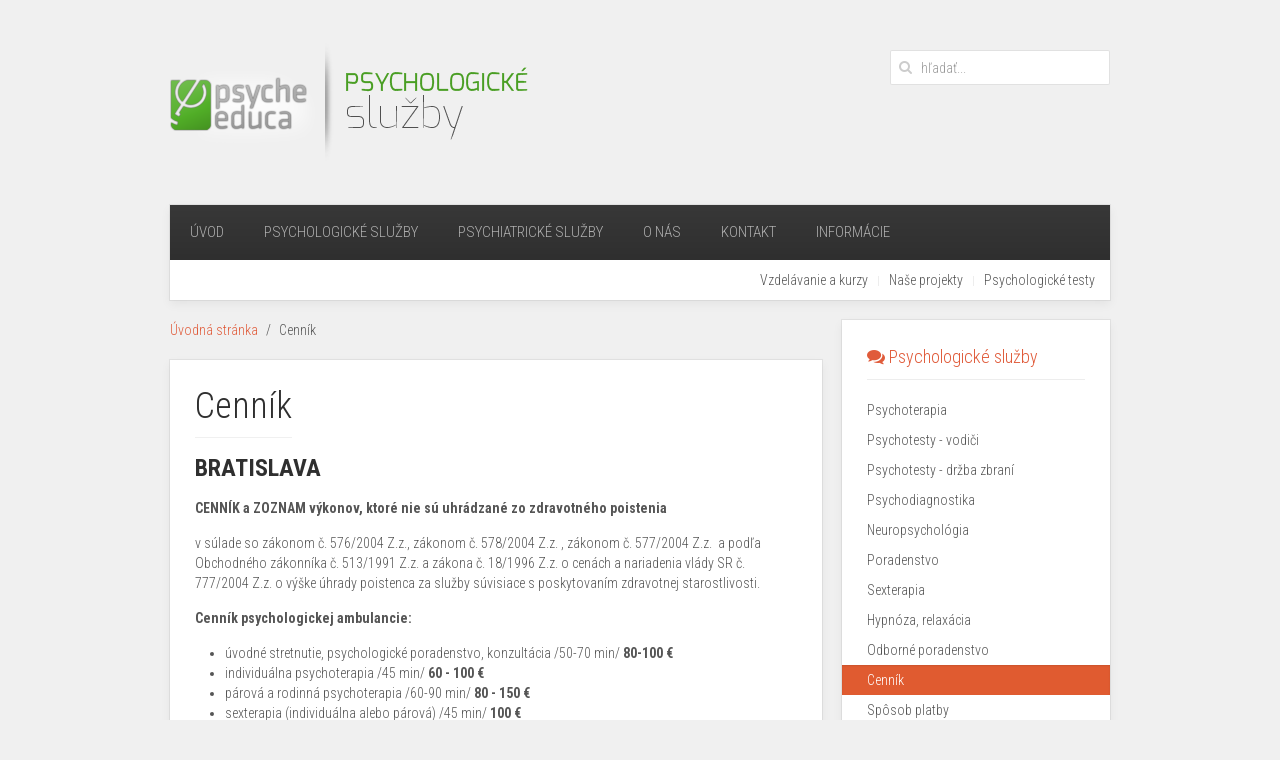

--- FILE ---
content_type: text/html; charset=utf-8
request_url: https://sluzby.psycheeduca.sk/index.php/cennik
body_size: 4972
content:
<!DOCTYPE HTML>
<html lang="sk-sk" dir="ltr"  data-config='{"twitter":0,"plusone":0,"facebook":0,"style":"default"}'>

<head>
<meta http-equiv="X-UA-Compatible" content="IE=edge">
<meta name="viewport" content="width=device-width, initial-scale=1">
<meta charset="utf-8" />
	<base href="https://sluzby.psycheeduca.sk/index.php/cennik" />
	<meta name="keywords" content="Semináre PsycheEduca, s.r.o." />
	<meta name="author" content="Super User" />
	<meta name="description" content="Semináre PsycheEduca, s.r.o." />
	<meta name="generator" content="Joomla! - Open Source Content Management" />
	<title>Služby PsycheEduca, s.r.o. - Cenník</title>
	<link href="https://sluzby.psycheeduca.sk/index.php/component/search/?Itemid=107&amp;format=opensearch" rel="search" title="Hľadať Služby PsycheEduca, s.r.o." type="application/opensearchdescription+xml" />
	<link href="/templates/yoo_avenue/favicon.ico" rel="shortcut icon" type="image/vnd.microsoft.icon" />
	<link href="/plugins/system/jce/css/content.css?6bc2f6f004dd7ac54853837169485847" rel="stylesheet" />
	<script src="/media/jui/js/jquery.min.js?6bc2f6f004dd7ac54853837169485847"></script>
	<script src="/media/jui/js/jquery-noconflict.js?6bc2f6f004dd7ac54853837169485847"></script>
	<script src="/media/jui/js/jquery-migrate.min.js?6bc2f6f004dd7ac54853837169485847"></script>
	<script src="/media/jui/js/bootstrap.min.js?6bc2f6f004dd7ac54853837169485847"></script>
	<script src="/media/widgetkit/uikit-1e27bdb6.js"></script>
	<script src="/media/widgetkit/wk-scripts-60c2c1f1.js"></script>
	<script>
GOOGLE_MAPS_API_KEY = "AIzaSyCAQHs5LuLbkFXc4LItSRAnXJW9IytGY7c";
	</script>

<link rel="apple-touch-icon-precomposed" href="/templates/yoo_avenue/apple_touch_icon.png">
<link rel="stylesheet" href="/templates/yoo_avenue/css/bootstrap.css">
<link rel="stylesheet" href="/templates/yoo_avenue/css/theme.css">
<link rel="stylesheet" href="/templates/yoo_avenue/css/custom.css">
<script src="/templates/yoo_avenue/warp/vendor/uikit/js/uikit.js"></script>
<script src="/templates/yoo_avenue/warp/vendor/uikit/js/components/autocomplete.js"></script>
<script src="/templates/yoo_avenue/warp/vendor/uikit/js/components/search.js"></script>
<script src="/templates/yoo_avenue/warp/vendor/uikit/js/components/tooltip.js"></script>
<script src="/templates/yoo_avenue/warp/js/social.js"></script>
<script src="/templates/yoo_avenue/js/theme.js"></script>
</head>

<body class="tm-sidebar-a-right tm-sidebars-1 tm-isblog">

    <div class="tm-page-bg">

        <div class="uk-container uk-container-center">

            <div class="tm-container">

                                <div class="tm-headerbar uk-clearfix uk-hidden-small">

                                        <a class="tm-logo" href="https://sluzby.psycheeduca.sk">
	<p><img src="/images/logo.png" alt="" /></p></a>
                    
                                        <div class="tm-search uk-float-right">
                        
<form id="search-40-6970e10ceca16" class="uk-search" action="/index.php/cennik" method="post" data-uk-search="{'source': '/index.php/component/search/?tmpl=raw&amp;type=json&amp;ordering=&amp;searchphrase=all', 'param': 'searchword', 'msgResultsHeader': 'Výsledky Hľadania', 'msgMoreResults': 'Ďaľšie Výsledky', 'msgNoResults': 'Nenašli sa žiadne výsledky.', flipDropdown: 1}">
	<input class="uk-search-field" type="text" name="searchword" placeholder="hľadať...">
	<input type="hidden" name="task"   value="search">
	<input type="hidden" name="option" value="com_search">
	<input type="hidden" name="Itemid" value="107">
</form>
                    </div>
                    
                    
                </div>
                
                                <div class="tm-top-block tm-grid-block">

                                        <nav class="tm-navbar uk-navbar">

                                                <ul class="uk-navbar-nav uk-hidden-small">
<li><a href="/index.php">Úvod</a></li><li class="uk-parent" data-uk-dropdown="{'preventflip':'y'}" aria-haspopup="true" aria-expanded="false"><a href="/index.php/psychologicke-sluzby-psyche">Psychologické služby</a><div class="uk-dropdown uk-dropdown-navbar uk-dropdown-width-1"><div class="uk-grid uk-dropdown-grid"><div class="uk-width-1-1"><ul class="uk-nav uk-nav-navbar"><li><a href="/index.php/psychologicke-sluzby-psyche/psychoterapia">Psychoterapia</a></li><li><a href="/index.php/psychologicke-sluzby-psyche/psychotesty-vodic">Psychotesty - vodiči</a></li><li><a href="/index.php/psychologicke-sluzby-psyche/psychotesty-drzba-zbrani">Psychotesty - držba zbraní</a></li><li><a href="/index.php/psychologicke-sluzby-psyche/psychodiagnostika">Psychodiagnostika</a></li><li><a href="/index.php/psychologicke-sluzby-psyche/neuropsychologia">Neuropsychológia</a></li><li><a href="/index.php/psychologicke-sluzby-psyche/poradenstvo">Poradenstvo</a></li><li><a href="/index.php/psychologicke-sluzby-psyche/sexterapia">Sexterapia</a></li><li><a href="/index.php/psychologicke-sluzby-psyche/hypnoza-relaxacia">Hypnóza, relaxácia</a></li><li><a href="/index.php/psychologicke-sluzby-psyche/odborne-poradenstvo">Odborné poradenstvo</a></li><li><a href="/index.php/psychologicke-sluzby-psyche/cennik">Cenník</a></li><li><a href="/index.php/psychologicke-sluzby-psyche/sposob-platby">Spôsob platby</a></li></ul></div></div></div></li><li><a href="/index.php/psychiatricke-sluzby">Psychiatrické služby</a></li><li class="uk-parent" data-uk-dropdown="{'preventflip':'y'}" aria-haspopup="true" aria-expanded="false"><a href="/index.php/o-nas">O nás</a><div class="uk-dropdown uk-dropdown-navbar uk-dropdown-width-1"><div class="uk-grid uk-dropdown-grid"><div class="uk-width-1-1"><ul class="uk-nav uk-nav-navbar"><li><a href="/index.php/o-nas/profil-firmy">Profil firmy</a></li><li class="uk-parent"><a href="/index.php/o-nas/nas-tim">Náš tím</a><ul class="uk-nav-sub"><li><a href="/index.php/o-nas/nas-tim/ambulancia-bratislava-nove-mesto-guthaus">Ambulancia Bratislava - Nové mesto - Guthaus </a></li><li><a href="/index.php/o-nas/nas-tim/ambulacia-senec">Ambulancia Senec</a></li><li><a href="/index.php/o-nas/nas-tim/ambulacia-myjava">Ambulancia Myjava</a></li><li><a href="/index.php/o-nas/nas-tim/pobocka-stupava">Pobočka Stupava</a></li></ul></li><li><a href="/index.php/o-nas/nase-projekty">Naše projekty</a></li><li><a href="/index.php/o-nas/spolupracujeme">Spolupracujeme</a></li></ul></div></div></div></li><li><a href="/index.php/kontakt">Kontakt</a></li><li class="uk-parent" data-uk-dropdown="{'preventflip':'y'}" aria-haspopup="true" aria-expanded="false"><a href="/index.php/informacie">Informácie </a><div class="uk-dropdown uk-dropdown-navbar uk-dropdown-width-1"><div class="uk-grid uk-dropdown-grid"><div class="uk-width-1-1"><ul class="uk-nav uk-nav-navbar"><li><a href="/index.php/informacie/tiesnove-linky-prva-pomoc-hygiena-ruk">Tiesňové linky, prvá pomoc</a></li><li><a href="/index.php/informacie/kde-mozete-hladat-pomoc">Kde môžete hľadať pomoc?</a></li><li><a href="/index.php/informacie/dotaznik-spokojnosti">Dotazník spokojnosti</a></li><li><a href="/index.php/informacie/gdpr">GDPR</a></li></ul></div></div></div></li></ul>                        
                                                <a href="#offcanvas" class="uk-navbar-toggle uk-visible-small" data-uk-offcanvas></a>
                        
                                                <div class="uk-navbar-content uk-navbar-center uk-visible-small"><a class="tm-logo-small" href="https://sluzby.psycheeduca.sk">
	<img src="/images/logo_small.png" alt="Logo" width="84" height="32" /></a></div>
                        
                    </nav>
                    
                                        <div class="tm-toolbar uk-clearfix uk-hidden-small">

                        
                                                <div class="uk-float-right"><div class="uk-panel"><ul class="uk-subnav uk-subnav-line">
<li><a href="http://seminare.psycheeduca.sk/" target="_blank" rel="noopener noreferrer">Vzdelávanie a kurzy</a></li><li><a href="http://seminare.psycheeduca.sk/index.php/o-nas/nase-projekty" target="_blank" rel="noopener noreferrer">Naše projekty</a></li><li><a href="http://testy.psycheeduca.sk" target="_blank" rel="noopener noreferrer">Psychologické testy</a></li></ul></div></div>
                        
                    </div>
                    
                </div>
                
                
                
                                <div class="tm-middle uk-grid" data-uk-grid-match>

                                        <div class="tm-main uk-width-medium-7-10">

                        
                                                <main class="tm-content">

                                                        <ul class="uk-breadcrumb"><li><a href="/index.php">Úvodná stránka</a></li><li class="uk-active"><span>Cenník</span></li></ul>
                            
                            <div id="system-message-container">
</div>
<article class="uk-article tm-article" >

    
    <div class="tm-article-content ">

        
                <h1 class="uk-article-title">
                            Cenník                    </h1>
        
        
        
        
        
        <div>
            
<h2><strong>BRATISLAVA</strong></h2>
<p><strong>CENNÍK a ZOZNAM výkonov, ktoré nie sú uhrádzané zo zdravotného poistenia <br /></strong></p>
<p>v&nbsp;súlade so zákonom č. 576/2004 Z.z., zákonom č. 578/2004 Z.z. , zákonom č. 577/2004 Z.z.&nbsp; a&nbsp;podľa Obchodného zákonníka č. 513/1991 Z.z. a&nbsp;zákona č. 18/1996 Z.z. o&nbsp;cenách a&nbsp;nariadenia vlády SR č. 777/2004 Z.z. o výške úhrady poistenca za služby súvisiace s poskytovaním zdravotnej starostlivosti.</p>
<p><strong>Cenník psychologickej ambulancie:</strong></p>
<ul>
<li>úvodné stretnutie, psychologické poradenstvo, konzultácia /50-70 min/&nbsp;<strong>80-100 €</strong></li>
<li>individuálna psychoterapia /45 min/ <strong>60 - 100 €</strong></li>
<li>párová a rodinná psychoterapia /60-90 min/ <strong>80 - 150 € </strong></li>
<li>sexterapia (individuálna alebo párová) /45 min/<strong> 100 €</strong></li>
<li>parciálna psychodiagnostika <strong>od 150 € </strong>a komplexná psychodiagnostika <strong>300 - 500&nbsp;€</strong></li>
</ul>
<p>&nbsp;/v cene je samotné vyšetrenie bez ohľadu na počet&nbsp; hodín,&nbsp; písomná správa, konzultácia výsledkov/</p>
<ul>
<li>psychotesty vodičov <strong>70 - 120 €</strong> (rozšírenie skupiny do 1 roka - <strong>30€</strong>)</li>
<li>odborné poradenstvo pre vodičov <strong>300€</strong></li>
<li>psychotesty žiadateľov o&nbsp;nosenie a držanie strelnej zbrane <strong>100 €</strong></li>
<li>vystavenie duplikátu správy, posudku/osvedčenia/ <strong>10 €</strong></li>
<li>výpis zo zdravotnej dokumentácie na vlastnú žiadosť pacienta (podľa rozsahu) <strong>od 40€</strong></li>
<li>poplatok za administratívny výkon do 24 h od požiadania<strong> 50€</strong></li>
<li>poplatok za náhradný termín<strong>&nbsp;50€</strong></li>
<li>storno poplatok za objednaný termín - zrušené stretnutie /do 72 hod/ <strong>- plná suma </strong><strong>stornovanej služby</strong></li>
</ul>
<p><strong>Cenník služieb psychiatrickej ambulancie:</strong></p>
<ul>
<li>úvodné psychiatrické vyšetrenie (60 min) 150€</li>
<li>kontrolné vyšetrenie/konzultácia/poradenstvo (20-45 min) 50-80€</li>
<li>telefonická konzultácia (á 5 min) min 15€</li>
<li>e-mailová konzultácia (podľa rozsahu) min 20€</li>
<li>psychiatrická správa/nález/zápis do dokumentácie (podľa rozsahu) 60-100€&nbsp;</li>
<li>vyšetrenie pre potreby polície 100€</li>
<li>storno za zrušené stretnutie do 72 hod plná suma dohodnutého výkonu&nbsp;&nbsp;&nbsp;&nbsp;&nbsp;&nbsp;&nbsp;&nbsp;&nbsp;&nbsp;&nbsp;&nbsp;&nbsp;</li>
</ul>
<p>Je potrebné sa vopred sa telefonicky <strong>0907711543</strong> alebo mailovo <strong><span id="cloakfa0a9634e00aa237ed5d617d9b473575">Táto e-mailová adresa je chránená pred spamovacími robotmi. Na jej zobrazenie potrebujete mať nainštalovaný JavaScript.</span><script type='text/javascript'>
				document.getElementById('cloakfa0a9634e00aa237ed5d617d9b473575').innerHTML = '';
				var prefix = '&#109;a' + 'i&#108;' + '&#116;o';
				var path = 'hr' + 'ef' + '=';
				var addyfa0a9634e00aa237ed5d617d9b473575 = '&#105;nf&#111;' + '&#64;';
				addyfa0a9634e00aa237ed5d617d9b473575 = addyfa0a9634e00aa237ed5d617d9b473575 + 'psych&#101;&#101;d&#117;c&#97;' + '&#46;' + 'sk';
				var addy_textfa0a9634e00aa237ed5d617d9b473575 = '&#105;nf&#111;' + '&#64;' + 'psych&#101;&#101;d&#117;c&#97;' + '&#46;' + 'sk';document.getElementById('cloakfa0a9634e00aa237ed5d617d9b473575').innerHTML += '<a ' + path + '\'' + prefix + ':' + addyfa0a9634e00aa237ed5d617d9b473575 + '\'>'+addy_textfa0a9634e00aa237ed5d617d9b473575+'<\/a>';
		</script></strong> objednať, až po potvrdení&nbsp; je termín platný a záväzný.</p>
<p>Ambulancia nemá zmluvné vzťahy so žiadnou zdravotnou poisťovňou,&nbsp; pacient si služby i predpísané lieky hradí v plnom rozsahu (v lekárni).</p>
<hr />
<h2><strong>SENEC</strong></h2>
<p><strong>CENNÍK</strong><strong> a ZOZNAM výkonov, ktoré nie sú uhrádzané zo zdravotného poistenia</strong></p>
<p>v&nbsp;súlade so zákonom č. 576/2004 Z.z., zákonom č. 578/2004 Z.z. , zákonom č. 577/2004 Z.z.&nbsp; a&nbsp;podľa Obchodného zákonníka č. 513/1991 Z.z. a&nbsp;zákona č. 18/1996 Z.z. o&nbsp;cenách a&nbsp;nariadenia vlády SR č. 777/2004 Z.z. o výške úhrady poistenca za služby súvisiace s poskytovaním zdravotnej starostlivosti.</p>
<p><strong>Cenník psychologickej ambulancie:</strong></p>
<ul>
<li>úvodné stretnutie, psychologické poradenstvo, konzultácia /50-60 min/&nbsp;<strong>80 €</strong></li>
<li>individuálna psychoterapia /45 min/ <strong>60 €</strong></li>
<li>párová a rodinná psychoterapia /60-65 min/ <strong>70 - 100 €&nbsp;</strong></li>
<li>parciálna psychodiagnostika <strong>od 100 € </strong>a komplexná psychodiagnostika <strong>250 - 400&nbsp;€</strong> &nbsp;/v cene je samotné vyšetrenie bez ohľadu na počet&nbsp; hodín,&nbsp; písomná správa, konzultácia výsledkov/</li>
<li>psychotesty vodičov <strong>70 - 120 €</strong> (rozšírenie skupiny do 1 roka - <strong>30€</strong>)</li>
<li>odborné poradenstvo pre vodičov <strong>300€</strong></li>
<li>psychotesty žiadateľov o&nbsp;nosenie a držanie strelnej zbrane <strong>100 €</strong></li>
<li>vystavenie duplikátu správy, posudku/osvedčenia/ <strong>10 €</strong></li>
<li>výpis zo zdravotnej dokumentácie na vlastnú žiadosť pacienta (podľa rozsahu) <strong>od 20€</strong></li>
<li>poplatok za administratívny výkon do 24 h od požiadania<strong> 40€</strong></li>
<li>poplatok za náhradný termín<strong>&nbsp;50€</strong></li>
<li>storno poplatok za neospravedlnený objednaný termín - zrušené stretnutie /do 72 hod/ <strong>- plná suma stornovanej služby</strong></li>
</ul>
<p>Je potrebné sa vopred sa telefonicky <strong>0904103153</strong> alebo mailovo <a href="mailto:senec@psycheeduca.sk"></a><strong><span id="cloak1725888cf599d5027957a5eaaa3b6296">Táto e-mailová adresa je chránená pred spamovacími robotmi. Na jej zobrazenie potrebujete mať nainštalovaný JavaScript.</span><script type='text/javascript'>
				document.getElementById('cloak1725888cf599d5027957a5eaaa3b6296').innerHTML = '';
				var prefix = '&#109;a' + 'i&#108;' + '&#116;o';
				var path = 'hr' + 'ef' + '=';
				var addy1725888cf599d5027957a5eaaa3b6296 = 's&#101;n&#101;c' + '&#64;';
				addy1725888cf599d5027957a5eaaa3b6296 = addy1725888cf599d5027957a5eaaa3b6296 + 'psych&#101;&#101;d&#117;c&#97;' + '&#46;' + 'sk';
				var addy_text1725888cf599d5027957a5eaaa3b6296 = 's&#101;n&#101;c' + '&#64;' + 'psych&#101;&#101;d&#117;c&#97;' + '&#46;' + 'sk';document.getElementById('cloak1725888cf599d5027957a5eaaa3b6296').innerHTML += '<a ' + path + '\'' + prefix + ':' + addy1725888cf599d5027957a5eaaa3b6296 + '\'>'+addy_text1725888cf599d5027957a5eaaa3b6296+'<\/a>';
		</script></strong> objednať, až po potvrdení&nbsp; je termín platný a záväzný.&nbsp;</p>
<p>Ambulancia nemá zmluvné vzťahy so žiadnou zdravotnou poisťovňou,&nbsp; pacient si služby hradí v plnom rozsahu (v lekárni).&nbsp;</p>
<hr />
<h2><strong>MYJAVA</strong></h2>
<p><strong>CENNÍK a ZOZNAM výkonov, ktoré nie sú uhrádzané zo zdravotného poistenia</strong></p>
<p>v&nbsp;súlade so zákonom č. 576/2004 Z.z., zákonom č. 578/2004 Z.z. , zákonom č. 577/2004 Z.z.&nbsp; a&nbsp;podľa Obchodného zákonníka č. 513/1991 Z.z. a&nbsp;zákona č. 18/1996 Z.z. o&nbsp;cenách a&nbsp;nariadenia vlády SR č. 777/2004 Z.z. o výške úhrady poistenca za služby súvisiace s poskytovaním zdravotnej starostlivosti.</p>
<p><strong>Cenník psychologickej ambulancie:</strong></p>
<ul>
<li>úvodné stretnutie, psychologické poradenstvo, konzultácia /50-60 min/&nbsp;<strong>70-100 €</strong></li>
<li>individuálna psychoterapia /45 min/ <strong>40 - 80 €</strong></li>
<li>párová a rodinná psychoterapia /60-65 min/ <strong>70 - 130 € </strong></li>
<li>sexterapia (individuálna alebo párová) /45 min/<strong> 70-100 €</strong></li>
<li>poplatok za náhradný termín<strong>&nbsp;50€</strong></li>
<li>parciálna psychodiagnostika <strong>od 150 € </strong>a komplexná psychodiagnostika <strong>250 - 350&nbsp;€</strong></li>
</ul>
<p>&nbsp;/v cene je samotné vyšetrenie bez ohľadu na počet&nbsp; hodín,&nbsp; písomná správa, konzultácia výsledkov/</p>
<ul>
<li>psychotesty vodičov <strong>70 - 120 €</strong> (rozšírenie skupiny do 1 roka - <strong>30€</strong>)</li>
<li>odborné poradenstvo pre vodičov <strong>300€</strong></li>
<li>psychotesty žiadateľov o&nbsp;nosenie a držanie strelnej zbrane <strong>100 €</strong></li>
<li>vystavenie duplikátu správy, posudku/osvedčenia/ <strong>10 €</strong></li>
<li>výpis zo zdravotnej dokumentácie na vlastnú žiadosť pacienta (podľa rozsahu) <strong>od 20€</strong></li>
<li>poplatok za administratívny výkon do 24 h od požiadania<strong> 40€</strong></li>
<li>storno poplatok za neospravedlnený objednaný termín - zrušené stretnutie /do 72 hod/ <strong>- plná suma stornovanej služby</strong></li>
</ul>
<p>Je potrebné sa vopred sa telefonicky <strong>0917112927</strong> alebo mailovo <strong><span id="cloake377787464049bdbda6b5a4fa9052edd">Táto e-mailová adresa je chránená pred spamovacími robotmi. Na jej zobrazenie potrebujete mať nainštalovaný JavaScript.</span><script type='text/javascript'>
				document.getElementById('cloake377787464049bdbda6b5a4fa9052edd').innerHTML = '';
				var prefix = '&#109;a' + 'i&#108;' + '&#116;o';
				var path = 'hr' + 'ef' + '=';
				var addye377787464049bdbda6b5a4fa9052edd = 'myj&#97;v&#97;' + '&#64;';
				addye377787464049bdbda6b5a4fa9052edd = addye377787464049bdbda6b5a4fa9052edd + 'psych&#101;&#101;d&#117;c&#97;' + '&#46;' + 'sk';
				var addy_texte377787464049bdbda6b5a4fa9052edd = 'myj&#97;v&#97;' + '&#64;' + 'psych&#101;&#101;d&#117;c&#97;' + '&#46;' + 'sk';document.getElementById('cloake377787464049bdbda6b5a4fa9052edd').innerHTML += '<a ' + path + '\'' + prefix + ':' + addye377787464049bdbda6b5a4fa9052edd + '\'>'+addy_texte377787464049bdbda6b5a4fa9052edd+'<\/a>';
		</script> </strong> objednať, až po potvrdení&nbsp; je termín platný a záväzný.</p>
<p>Ambulancia nemá zmluvné vzťahy so žiadnou zdravotnou poisťovňou,&nbsp; pacient si služby i predpísané lieky hradí v plnom rozsahu (v lekárni).</p>         </div>

        
        
        
    </div>

    
    
</article>
                        </main>
                        
                        
                    </div>
                    
                                                                                                    <aside class="tm-sidebar-a uk-width-medium-3-10"><div class="uk-panel uk-panel-header"><h3 class="uk-panel-title"><i class="uk-icon-comments"></i> Psychologické služby</h3><ul class="uk-nav uk-nav-parent-icon uk-nav-side" data-uk-nav="{}">
<li><a href="/index.php/psychoterapia">Psychoterapia</a></li><li><a href="/index.php/psychotesty-vodic">Psychotesty - vodiči</a></li><li><a href="/index.php/psychotesty-drzba-zbrani">Psychotesty - držba zbraní</a></li><li><a href="/index.php/psychodiagnostika">Psychodiagnostika</a></li><li><a href="/index.php/neuropsychologia">Neuropsychológia</a></li><li><a href="/index.php/poradenstvo">Poradenstvo</a></li><li><a href="/index.php/sexterapia">Sexterapia</a></li><li><a href="/index.php/hypnoza-relaxacia">Hypnóza, relaxácia</a></li><li><a href="/index.php/odborne-poradenstvo">Odborné poradenstvo</a></li><li class="uk-active"><a href="/index.php/cennik">Cenník</a></li><li><a href="/index.php/sposob-platby">Spôsob platby</a></li></ul></div></aside>
                                        
                </div>
                
                
                                <div class="tm-block-bottom">

                                        <section class="tm-bottom-b uk-grid tm-grid-block" data-uk-grid-match="{target:'> div > .uk-panel'}">
<div class="uk-width-1-1"><div class="uk-panel uk-panel-box">
	<h4 style="text-align: center;"><strong><span style="color: #ff0000;">Naše služby patria pod zdravotnú starostlivosť, teda je ich možné využívať <br />aj osobne alebo online (cez skype, zoom, what's up).</span></strong><br /><strong><span style="color: #ff0000;">Na základe vyjadrenia MZ SR a SKP psychologické ambulancie zabezpečujú neodkladnú zdravotnú starostlivosť. </span></strong></h4>
<h4 style="text-align: center;"><strong><span style="color: #ff0000;">Za porozumenie ďakujeme.</span></strong></h4></div></div>
</section>
                    
                    
                                        <footer class="tm-footer">

                                                <a class="tm-totop-scroller" data-uk-smooth-scroll href="#"></a>
                        
                        <div class="uk-panel">
	<p><strong>Táto stránka nepoužíva žiadne funkčné ani marketingové cookies.</strong><br />© 2017 Semináre PsycheEduca, s.r.o.</p></div>
                    </footer>
                    
                </div>
                
            </div>

        </div>

    </div>

    
        <div id="offcanvas" class="uk-offcanvas">
        <div class="uk-offcanvas-bar"><ul class="uk-nav uk-nav-offcanvas">
<li><a href="/index.php">Úvod</a></li><li class="uk-parent"><a href="/index.php/psychologicke-sluzby-psyche">Psychologické služby</a><ul class="uk-nav-sub"><li><a href="/index.php/psychologicke-sluzby-psyche/psychoterapia">Psychoterapia</a></li><li><a href="/index.php/psychologicke-sluzby-psyche/psychotesty-vodic">Psychotesty - vodiči</a></li><li><a href="/index.php/psychologicke-sluzby-psyche/psychotesty-drzba-zbrani">Psychotesty - držba zbraní</a></li><li><a href="/index.php/psychologicke-sluzby-psyche/psychodiagnostika">Psychodiagnostika</a></li><li><a href="/index.php/psychologicke-sluzby-psyche/neuropsychologia">Neuropsychológia</a></li><li><a href="/index.php/psychologicke-sluzby-psyche/poradenstvo">Poradenstvo</a></li><li><a href="/index.php/psychologicke-sluzby-psyche/sexterapia">Sexterapia</a></li><li><a href="/index.php/psychologicke-sluzby-psyche/hypnoza-relaxacia">Hypnóza, relaxácia</a></li><li><a href="/index.php/psychologicke-sluzby-psyche/odborne-poradenstvo">Odborné poradenstvo</a></li><li><a href="/index.php/psychologicke-sluzby-psyche/cennik">Cenník</a></li><li><a href="/index.php/psychologicke-sluzby-psyche/sposob-platby">Spôsob platby</a></li></ul></li><li><a href="/index.php/psychiatricke-sluzby">Psychiatrické služby</a></li><li class="uk-parent"><a href="/index.php/o-nas">O nás</a><ul class="uk-nav-sub"><li><a href="/index.php/o-nas/profil-firmy">Profil firmy</a></li><li class="uk-parent"><a href="/index.php/o-nas/nas-tim">Náš tím</a><ul><li><a href="/index.php/o-nas/nas-tim/ambulancia-bratislava-nove-mesto-guthaus">Ambulancia Bratislava - Nové mesto - Guthaus </a></li><li><a href="/index.php/o-nas/nas-tim/ambulacia-senec">Ambulancia Senec</a></li><li><a href="/index.php/o-nas/nas-tim/ambulacia-myjava">Ambulancia Myjava</a></li><li><a href="/index.php/o-nas/nas-tim/pobocka-stupava">Pobočka Stupava</a></li></ul></li><li><a href="/index.php/o-nas/nase-projekty">Naše projekty</a></li><li><a href="/index.php/o-nas/spolupracujeme">Spolupracujeme</a></li></ul></li><li><a href="/index.php/kontakt">Kontakt</a></li><li class="uk-parent"><a href="/index.php/informacie">Informácie </a><ul class="uk-nav-sub"><li><a href="/index.php/informacie/tiesnove-linky-prva-pomoc-hygiena-ruk">Tiesňové linky, prvá pomoc</a></li><li><a href="/index.php/informacie/kde-mozete-hladat-pomoc">Kde môžete hľadať pomoc?</a></li><li><a href="/index.php/informacie/dotaznik-spokojnosti">Dotazník spokojnosti</a></li><li><a href="/index.php/informacie/gdpr">GDPR</a></li></ul></li></ul></div>
    </div>
    
</body>
</html>